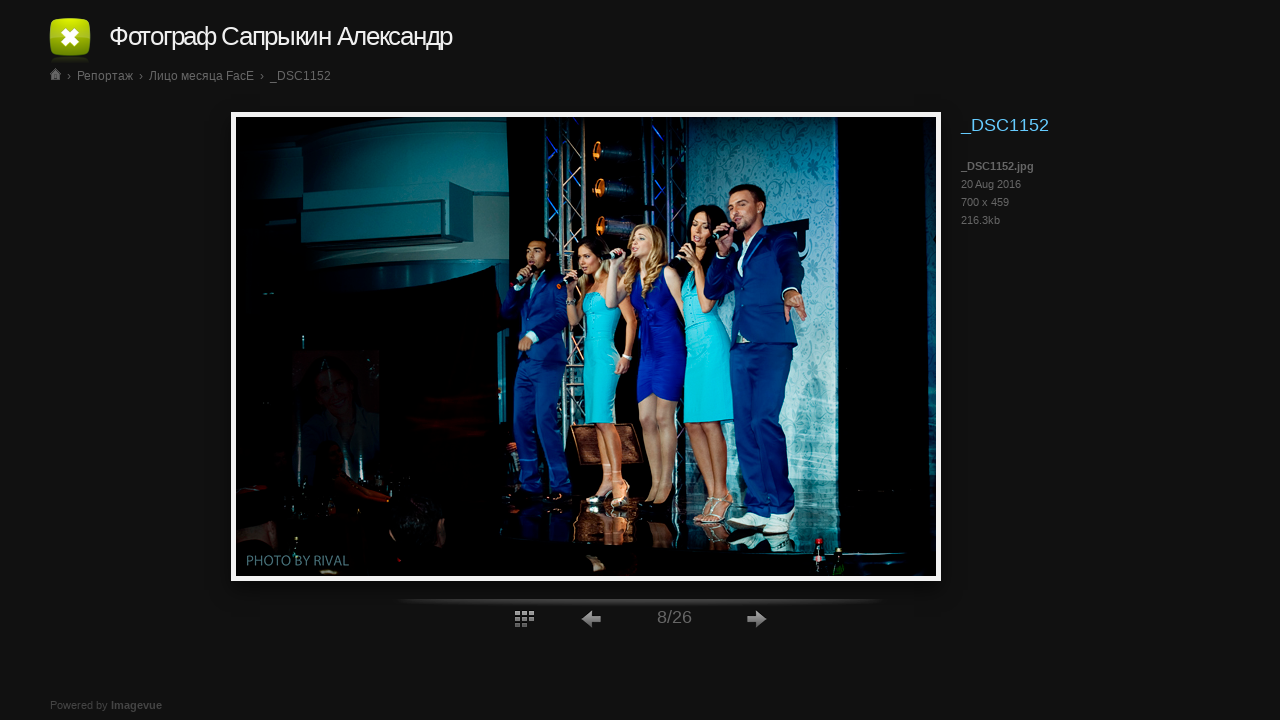

--- FILE ---
content_type: text/html; charset=utf-8
request_url: http://photo-rival.ru/
body_size: 4743
content:
<!DOCTYPE HTML>
<head>
	<meta charset="UTF-8">
	<meta name="keywords" content="rival, сапрыкин, александр, фотограф, москва" />
	<meta name="description" content="Фотограф Сапрыкин Александр" />
		<title>Фотограф Сапрыкин Александр</title>
	<link rel="icon" type="image/png" href="favicon.png" />
<!-- 	<meta name="msapplication-TileColor" content="#D83434"> -->
	<meta name="msapplication-TileImage" content="iv-includes/images/apple-touch-icon.png" />

	<meta property="og:title" content="Фотограф Сапрыкин Александр" />
	<meta property="og:type" content="website" />
	<meta property="og:image" content="http://photo-rival.ru/content/1/1/tn_1.jpg?1421389489" />
	<meta property="og:url" content="http://photo-rival.ru/" />
	<meta property="og:description" content="Фотограф Сапрыкин Александр" />

		<link href="iv-includes/assets/css/imagevue.flash.css" rel="stylesheet" type="text/css" />
	<link href="iv-includes/assets/colorbox/colorbox.css" rel="stylesheet" type="text/css" />
		<script type="text/javascript" src="iv-includes/assets/js/swfobject.js"></script>
	<script type="text/javascript" src="iv-includes/assets/js/swfaddress.js"></script>
	<script type="text/javascript" src="iv-includes/assets/js/swfmacmousewheel.js"></script>
	<script type="text/javascript" src="iv-includes/assets/js/jquery.min.js"></script>
	<script type="text/javascript" src="iv-includes/assets/js/jquery.c.js"></script>
	<script type="text/javascript" src="iv-includes/assets/js/functions.js"></script>
	<script type="text/javascript" src="iv-includes/assets/colorbox/jquery.colorbox-min.js"></script>

		<style type="text/css">
		body { 	background-color: #0D1C31; }
	</style>
		<script type="text/javascript">
	// <![CDATA[
		$(window).load(function () {
			$("#na").css("margin-top", 0);
		});
	// ]]>
	</script>

	
</head>
<body class="">
		<div id="imagevue">
		<div id="na">
			<div id="hud">
				<script type="text/javascript">document.getElementById("na").style.marginTop = document.getElementById("imagevue").offsetHeight+"px";</script>
				<div id="top">
																		<img src="content/1/1/tn_1.jpg?1421389489" alt=""/>
																<div id="text">
						<h1><a href="/">Фотограф Сапрыкин Александр</a></h1>
						<p>Фотограф Сапрыкин Александр</p>
						<p>
							<a href="?p=html">HTML Gallery</a> &rsaquo;<br/>
							<a href="?p=sitemap">HTML Sitemap</a> &rsaquo;</p>
							<a href="?p=sitemap.xml">Sitemap.xml</a> &rsaquo;</p>
											</div>
				</div>
				<div id="bottom">
				</div>
			</div>
		</div>
	</div>

	<div id="counters">
		<!-- Yandex.Metrika counter --><script type="text/javascript">(function (d, w, c) { (w[c] = w[c] || []).push(function() { try { w.yaCounter652338 = new Ya.Metrika({id:652338, webvisor:true, clickmap:true, trackLinks:true, trackHash:true}); } catch(e) { } }); var n = d.getElementsByTagName("script")[0], s = d.createElement("script"), f = function () { n.parentNode.insertBefore(s, n); }; s.type = "text/javascript"; s.async = true; s.src = (d.location.protocol == "https:" ? "https:" : "http:") + "//mc.yandex.ru/metrika/watch.js"; if (w.opera == "[object Opera]") { d.addEventListener("DOMContentLoaded", f, false); } else { f(); } })(document, window, "yandex_metrika_callbacks");</script><noscript><div><img src="//mc.yandex.ru/watch/652338" style="position:absolute; left:-9999px;" alt="" /></div></noscript><!-- /Yandex.Metrika counter -->	</div>

	<script type="text/javascript">
		//<![CDATA[
		var params = {
			allowScriptAccess: 'always',
			allowFullScreen: true,
			bgcolor: '#0D1C31',
			wmode: 'opaque'
		};
			var flashVars = {
				foreground_color: 'FFFFFF',
				background_color: '0D1C31'
			};
			flashVars.language = 'russian';
			var attributes = {
				id: 'imagevue',
				name: 'imagevue'
			}

			swfobject.addDomLoadEvent(function () {
				var playerVersion = swfobject.getFlashPlayerVersion();
				if (playerVersion.major < 9) {
					address = SWFAddress.getPath();
					htmlstartpath = "//";
					if (address=='/' && htmlstartpath!='//') address = htmlstartpath;
					location.href = '?' + address;
				}
			});

			if (0) { $('#na').text('Sorry, HTML gallery is disabled, you will need Flash player installed to view this gallery.'); }
			else { swfobject.embedSWF("iv-includes/imagevue2.swf", "imagevue", "100%", "100%", "8.0.0", "iv-includes/expressInstall.swf", flashVars, params, attributes); }

			if (swfmacmousewheel && navigator.appName != 'Microsoft Internet Explorer')
			    swfmacmousewheel.registerObject(attributes.id);
		// ]]>
	</script>
</body>
</html>

--- FILE ---
content_type: text/html; charset=utf-8
request_url: http://photo-rival.ru/?/4/FacE/_DSC1152.jpg
body_size: 17177
content:
<!DOCTYPE html PUBLIC "-//W3C//DTD XHTML 1.0 Transitional//EN" "http://www.w3.org/TR/xhtml1/DTD/xhtml1-transitional.dtd">
<html xmlns="http://www.w3.org/1999/xhtml" xml:lang="ru">
<head>
		<meta content="minimum-scale=0.5, width=device-width, maximum-scale=1, user-scalable=yes" name="viewport" />
		<link href="iv-includes/images/imagevueTouch.png" rel="apple-touch-icon" />
		<meta name="apple-mobile-web-app-capable" content="yes" />
		<meta name="apple-touch-fullscreen" content="yes" />
		<meta name="apple-mobile-web-app-status-bar-style" content="black" />
		<link rel="canonical" href="/#/4/FacE/_DSC1152.jpg/" />
		<meta http-equiv="Content-Type" content="text/html; charset=utf-8" />
		<meta name="keywords" content="rival, сапрыкин, александр, фотограф, москва" />
		<meta name="description" content="Фотограф Сапрыкин Александр" />
		<title>_DSC1152 ‹ Фотограф Сапрыкин Александр</title>
		<link rel="icon" type="image/png" href="favicon.png" />
		<link href="iv-includes/assets/dtree/css/dtree.css" rel="stylesheet" type="text/css" />
		<link rel="stylesheet" href="iv-includes/assets/mediaelement/mediaelementplayer.min.css" />
				<link href="iv-includes/assets/css/imagevue.html.css" rel="stylesheet" type="text/css" />
		
		<script type="text/javascript" src="iv-includes/assets/dtree/js/dtree.js"></script>
		<script type="text/javascript" src="iv-includes/assets/js/swfobject.js"></script>
		<script type="text/javascript" src="iv-includes/assets/js/jquery.min.js"></script>
		<script type="text/javascript" src="iv-includes/assets/js/jquery.c.js"></script>
		<script type="text/javascript" src="iv-includes/assets/mediaelement/mediaelement-and-player.min.js"></script>

		<script type="text/javascript" src="iv-includes/assets/colorbox/jquery.colorbox-min.js"></script>
		<link rel="stylesheet" href="iv-includes/assets/colorbox/colorbox.css" type="text/css" media="screen" />

		<script type="text/javascript" src="iv-includes/assets/js/functions.js"></script>

						
		
					<script type="text/javascript" src="iv-includes/assets/js/flash_detect_min.js"></script>
			<script type="text/javascript"> 
	      if(window.location.href.indexOf("/?") && FlashDetect.installed)
						location.href=window.location.href.replace( '/?', '/#' );
			</script>	
		
	</head>

	<body class="" >

	<div id="body"	class="innerimage">

				<div id="page">


			<div id="pageHeader">
				<div id="tree" onmouseover="$('#hidden').show();" onmouseout="$('#hidden').hide();">
					<div class="holder">
						<a href="?/" id="logo"></a>
					</div>
					<div class="hidden" style="display: none;" id="hidden">
						<div id="hiddenmenu">
	<script type="text/javascript">
	//<![CDATA[
		dtree = new dTree('dtree');
		dtree.icon = {
			root: 'iv-includes/assets/dtree/images/root.gif',
			folder: 'iv-includes/assets/dtree/images/folder.gif',
			folderOpen: 'iv-includes/assets/dtree/images/folderOpen.gif',
			node: 'iv-includes/assets/dtree/images/node.gif',
			empty: 'iv-includes/assets/dtree/images/empty.gif',
			line: 'iv-includes/assets/dtree/images/line.gif',
			join: 'iv-includes/assets/dtree/images/join.gif',
			joinBottom: 'iv-includes/assets/dtree/images/joinBottom.gif',
			plus: 'iv-includes/assets/dtree/images/plus.gif',
			plusBottom: 'iv-includes/assets/dtree/images/plusBottom.gif',
			minus: 'iv-includes/assets/dtree/images/minus.gif',
			minusBottom: 'iv-includes/assets/dtree/images/minusBottom.gif',
			nlPlus: 'iv-includes/assets/dtree/images/nolinesPlus.gif',
			nlMinus: 'iv-includes/assets/dtree/images/nolinesMinus.gif'
		};
		dtree.config.inOrder = true;
																dtree.add(0,-1,"<span class='text'><span class='title'>Фотогалерея<\/span><\/span>","?","","","iv-includes/assets/dtree/images/folder.gif","iv-includes/assets/dtree/images/folderOpen.gif");
														dtree.add(1,0,"<span class='text'><span class='title'>Портрет<\/span><\/span>","?1/","","","iv-includes/assets/dtree/images/folder.gif","iv-includes/assets/dtree/images/folderOpen.gif");
														dtree.add(2,1,"<span class='text'><span class='title'>DreaM<\/span> <span class='number'>[6]<\/span><\/span>","?1/1/","","","iv-includes/assets/dtree/images/folder.gif","iv-includes/assets/dtree/images/folderOpen.gif");
														dtree.add(3,1,"<span class='text'><span class='title'>Blondi<\/span> <span class='number'>[3]<\/span><\/span>","?1/11+Lena+Karpova/","","","iv-includes/assets/dtree/images/folder.gif","iv-includes/assets/dtree/images/folderOpen.gif");
														dtree.add(4,1,"<span class='text'><span class='title'>Other planetS<\/span> <span class='number'>[2]<\/span><\/span>","?1/2/","","","iv-includes/assets/dtree/images/folder.gif","iv-includes/assets/dtree/images/folderOpen.gif");
														dtree.add(5,1,"<span class='text'><span class='title'>Arena drivE<\/span> <span class='number'>[13]<\/span><\/span>","?1/3/","","","iv-includes/assets/dtree/images/folder.gif","iv-includes/assets/dtree/images/folderOpen.gif");
														dtree.add(6,1,"<span class='text'><span class='title'>Сон в летнюю ночь<\/span> <span class='number'>[7]<\/span><\/span>","?1/4/","","","iv-includes/assets/dtree/images/folder.gif","iv-includes/assets/dtree/images/folderOpen.gif");
														dtree.add(7,1,"<span class='text'><span class='title'>Red autumN<\/span> <span class='number'>[5]<\/span><\/span>","?1/5/","","","iv-includes/assets/dtree/images/folder.gif","iv-includes/assets/dtree/images/folderOpen.gif");
														dtree.add(8,1,"<span class='text'><span class='title'>Dream in autumn eveninG<\/span> <span class='number'>[14]<\/span><\/span>","?1/6/","","","iv-includes/assets/dtree/images/folder.gif","iv-includes/assets/dtree/images/folderOpen.gif");
														dtree.add(9,1,"<span class='text'><span class='title'>Деля осень<\/span> <span class='number'>[10]<\/span><\/span>","?1/Delya+autumn/","","","iv-includes/assets/dtree/images/folder.gif","iv-includes/assets/dtree/images/folderOpen.gif");
														dtree.add(10,1,"<span class='text'><span class='title'>Ксю<\/span> <span class='number'>[8]<\/span><\/span>","?1/Ksu/","","","iv-includes/assets/dtree/images/folder.gif","iv-includes/assets/dtree/images/folderOpen.gif");
														dtree.add(11,1,"<span class='text'><span class='title'>Майя<\/span> <span class='number'>[4]<\/span><\/span>","?1/Maya/","","","iv-includes/assets/dtree/images/folder.gif","iv-includes/assets/dtree/images/folderOpen.gif");
														dtree.add(12,1,"<span class='text'><span class='title'>Тема<\/span> <span class='number'>[10]<\/span><\/span>","?1/Tema/","","","iv-includes/assets/dtree/images/folder.gif","iv-includes/assets/dtree/images/folderOpen.gif");
														dtree.add(13,1,"<span class='text'><span class='title'>Разное<\/span> <span class='number'>[11]<\/span><\/span>","?1/ZRaznoe/","","","iv-includes/assets/dtree/images/folder.gif","iv-includes/assets/dtree/images/folderOpen.gif");
														dtree.add(14,1,"<span class='text'><span class='title'>Деля<\/span> <span class='number'>[5]<\/span><\/span>","?1/Zone+50/","","","iv-includes/assets/dtree/images/folder.gif","iv-includes/assets/dtree/images/folderOpen.gif");
														dtree.add(15,1,"<span class='text'><span class='title'>Belka<\/span> <span class='number'>[8]<\/span><\/span>","?1/belka/","","","iv-includes/assets/dtree/images/folder.gif","iv-includes/assets/dtree/images/folderOpen.gif");
														dtree.add(16,1,"<span class='text'><span class='title'>wild flover<\/span> <span class='number'>[5]<\/span><\/span>","?1/wild+flover/","","","iv-includes/assets/dtree/images/folder.gif","iv-includes/assets/dtree/images/folderOpen.gif");
														dtree.add(17,0,"<span class='text'><span class='title'>2 Studiynoe foto<\/span> <span class='number'>[23]<\/span><\/span>","?2+Studiynoe+foto/","","","iv-includes/assets/dtree/images/folder.gif","iv-includes/assets/dtree/images/folderOpen.gif");
														dtree.add(18,17,"<span class='text'><span class='title'>ICE STEEL<\/span> <span class='number'>[5]<\/span><\/span>","?2+Studiynoe+foto/2+ICE+STEEL/","","","iv-includes/assets/dtree/images/folder.gif","iv-includes/assets/dtree/images/folderOpen.gif");
														dtree.add(19,17,"<span class='text'><span class='title'>Новый год 09<\/span> <span class='number'>[10]<\/span><\/span>","?2+Studiynoe+foto/ab/","","","iv-includes/assets/dtree/images/folder.gif","iv-includes/assets/dtree/images/folderOpen.gif");
														dtree.add(20,0,"<span class='text'><span class='title'>Лавстори<\/span><\/span>","?3/","","","iv-includes/assets/dtree/images/folder.gif","iv-includes/assets/dtree/images/folderOpen.gif");
														dtree.add(21,20,"<span class='text'><span class='title'>Инна+Сергей<\/span> <span class='number'>[67]<\/span><\/span>","?3/Inna+Sergey/","","","iv-includes/assets/dtree/images/folder.gif","iv-includes/assets/dtree/images/folderOpen.gif");
														dtree.add(22,0,"<span class='text'><span class='title'>Репортаж<\/span><\/span>","?4/","","","iv-includes/assets/dtree/images/folder.gif","iv-includes/assets/dtree/images/folderOpen.gif");
														dtree.add(23,22,"<span class='text'><span class='title'>Венецианский распутник (показ)<\/span> <span class='number'>[67]<\/span><\/span>","?4/3+win+rasputnik/","","","iv-includes/assets/dtree/images/folder.gif","iv-includes/assets/dtree/images/folderOpen.gif");
														dtree.add(24,22,"<span class='text'><span class='title'>Лицо месяца FacE<\/span> <span class='number'>[26]<\/span><\/span>","?4/FacE/","","","iv-includes/assets/dtree/images/folder.gif","iv-includes/assets/dtree/images/folderOpen.gif");
														dtree.add(25,22,"<span class='text'><span class='title'>Кинофестиваль<\/span> <span class='number'>[6]<\/span><\/span>","?4/Kinofestival/","","","iv-includes/assets/dtree/images/folder.gif","iv-includes/assets/dtree/images/folderOpen.gif");
														dtree.add(26,0,"<span class='text'><span class='title'>Дети<\/span><\/span>","?6+kids/","","","iv-includes/assets/dtree/images/folder.gif","iv-includes/assets/dtree/images/folderOpen.gif");
														dtree.add(27,26,"<span class='text'><span class='title'>Нам 1 годик Мира<\/span> <span class='number'>[31]<\/span><\/span>","?6+kids/Nam+1+godik+Mira/","","","iv-includes/assets/dtree/images/folder.gif","iv-includes/assets/dtree/images/folderOpen.gif");
														dtree.add(28,26,"<span class='text'><span class='title'>Крестины<\/span> <span class='number'>[13]<\/span><\/span>","?6+kids/krestiny/","","","iv-includes/assets/dtree/images/folder.gif","iv-includes/assets/dtree/images/folderOpen.gif");
														dtree.add(29,0,"<span class='text'><span class='title'>Слайд-шоу<\/span><\/span>","http://vimeo.com/user3595891/videos/sort:date","Слайд-шоу","","iv-includes/assets/dtree/images/link.gif","iv-includes/assets/dtree/images/link.gif");
														dtree.add(30,0,"<span class='text'><span class='title'>Свадьбы<\/span><\/span>","?re/","","","iv-includes/assets/dtree/images/folder.gif","iv-includes/assets/dtree/images/folderOpen.gif");
														dtree.add(31,30,"<span class='text'><span class='title'>Катя + Саша<\/span> <span class='number'>[17]<\/span><\/span>","?re/2+Katya+Saha/","","","iv-includes/assets/dtree/images/folder.gif","iv-includes/assets/dtree/images/folderOpen.gif");
														dtree.add(32,30,"<span class='text'><span class='title'>Ира+Сергей<\/span> <span class='number'>[12]<\/span><\/span>","?re/Hrina+Sergei/","","","iv-includes/assets/dtree/images/folder.gif","iv-includes/assets/dtree/images/folderOpen.gif");
														dtree.add(33,0,"<span class='text'><span class='title'>Информация<\/span><\/span>","?textpage/","Информация","","iv-includes/assets/dtree/images/node.gif","iv-includes/assets/dtree/images/node.gif");
														dtree.add(34,0,"<span class='text'><span class='title'>Контакты<\/span><\/span>","?zcontact/","Контакты","","iv-includes/assets/dtree/images/node.gif","iv-includes/assets/dtree/images/node.gif");
												document.write(dtree);
		dtree.s(-1);
	//]]>
	</script>
</div>					</div>
				</div>
				<script type="text/javascript">
				// <![CDATA[
					$(document).ready(function () {
						$(document).bind('touchstart', function (ev) {
							if (!$('#tree').has(ev.target).length)
								$('#hidden').hide();
						})
					});
				// ]]>
				</script>

				<a class="logo" href="?/">Фотограф Сапрыкин Александр</a>
			</div><!-- pageHeader -->




							<span id="pageCrumbs">
																			<a class="" href="?//" id="home" title="Фотогалерея"><img src="iv-includes/images/home.png"/></a>
							<span class="files">&nbsp;</span>
							&rsaquo;													<a class="" href="?4/" >Репортаж</a>
							<span class="files">&nbsp;</span>
							&rsaquo;													<a class="" href="?4/FacE/" >Лицо месяца FacE</a>
							<span class="files">&nbsp;</span>
							&rsaquo;													<a class="active" href="?4/FacE/_DSC1152.jpg" >_DSC1152</a>
							<span class="files">&nbsp;</span>
																	</span>
			
			<div id="pageBody">
				


<div class="i" id="_DSC1152.jpg">
	<table align="center" id="imageTable">
		<tr>
			<td>
				<span id="navigation">
															<i class="prev"><div><a data-prefetch href="?/4/FacE/_DSC1146.jpg#_DSC1146.jpg" title="Previous image"></a></div></i>
					<i class="next"><div><a data-prefetch href="?/4/FacE/_DSC1153.jpg#_DSC1153.jpg" title="Next image"></a></div></i>
										
												<a 	href="?/4/FacE/_DSC1153.jpg"
							title="_DSC1152">
						
							<img class="single_image" id="4_FacE__DSC1152_jpg"
								src="content/4/FacE/_DSC1152.jpg"
								alt="_DSC1152"
								width="700"
								height="459"
								style="background: #FFFFFF"
								class="horizontal"
							/>
													</a>
															</span>

									<div id="imagetext" >


						<h1 class="title">
														_DSC1152													</h1>
						
														
						<div class="imageProperties">
							<div class="filename">_DSC1152.jpg</div>
							<div class="date">20 Aug 2016</div>
															<div class="dimensions">700 x 459</div>
														<div class="filesize">216.3kb</div>
						</div>
													<div class="exifData">
								<table>
																																																		</table>
							</div>
																	</div>
							</td>
		</tr>
	</table>
</div>
<ul class="imageNav">
	<li><a class="a back" href="?/4/FacE/" title="Back to thumbnails"><i></i></a></li>
	<li><a class="a prev" href="?/4/FacE/_DSC1146.jpg" title="Previous image"><i></i></a>
</li>
	<li><span class="c">8/26</span></li>
	<li><a class="a next" href="?/4/FacE/_DSC1153.jpg" title="Next image"><i></i></a></li>
							</ul>
	<script type="text/javascript">
	//<![CDATA[
	$(document).bind('ready', function ()
	{
		var open;

		(new Image()).src = 'http://s7.addthis.com/static/r07/widget30_32x32.png';

		function closeShare() {
			$('#shareMenu').fadeOut('150');
			open=false;
			}
		function openShare() {
			$('#shareMenu').fadeIn('150');
			open=true;
		}

		$("span.a.share").hover( openShare, closeShare );
		$("span.a.share").click(
			function() {
				if (open) {
						closeShare();
					} else {
						openShare();
					}
			}
		);


		$("#navigation i").hover(
			function () {
				$('div', this).fadeIn('150');
			},
			function () {
				$('div',this).fadeOut('150');;
			}
		);


		$(document).keyup(function (event)
		{
			switch (event.keyCode)
			{
			case 37:
				location = '?/4/FacE/_DSC1146.jpg';
				event.stopPropagation();
				break;
			case 39:
				location = '?/4/FacE/_DSC1153.jpg';
				event.stopPropagation();
				break;
			case 38:
			case 27:
				location = '?/4/FacE/';
				event.stopPropagation();
				break;
			}
		});
	});
	// ]]>
	</script>
			</div>

			<div id="counters">
				<!-- Yandex.Metrika counter --><script type="text/javascript">(function (d, w, c) { (w[c] = w[c] || []).push(function() { try { w.yaCounter652338 = new Ya.Metrika({id:652338, webvisor:true, clickmap:true, trackLinks:true, trackHash:true}); } catch(e) { } }); var n = d.getElementsByTagName("script")[0], s = d.createElement("script"), f = function () { n.parentNode.insertBefore(s, n); }; s.type = "text/javascript"; s.async = true; s.src = (d.location.protocol == "https:" ? "https:" : "http:") + "//mc.yandex.ru/metrika/watch.js"; if (w.opera == "[object Opera]") { d.addEventListener("DOMContentLoaded", f, false); } else { f(); } })(document, window, "yandex_metrika_callbacks");</script><noscript><div><img src="//mc.yandex.ru/watch/652338" style="position:absolute; left:-9999px;" alt="" /></div></noscript><!-- /Yandex.Metrika counter -->			</div>
		</div>
	</div>

	<div id="footer">
		Powered by <strong>Imagevue<span>X</span></strong><span> - Photo Gallery Website and Mobile Portfolio for Photographers</span>

	</div>
	</body>
</html>

--- FILE ---
content_type: application/javascript; charset=UTF-8
request_url: http://photo-rival.ru/iv-includes/assets/dtree/js/dtree.js
body_size: 11783
content:
/*--------------------------------------------------|

| dTree 2.05 | www.destroydrop.com/javascript/tree/ |

|---------------------------------------------------|

| Copyright (c) 2002-2003 Geir Landr�               |

|                                                   |

| This script can be used freely as long as all     |

| copyright messages are intact.                    |

|                                                   |

| Updated: 17.04.2003                               |

|--------------------------------------------------*/

// Node object
function Node(id, pid, name, url, title, target, icon, iconOpen, open) {
	this.id = id;
	this.pid = pid;
	this.name = name;
	this.url = url;
	this.title = title;
	this.target = target;
	this.icon = icon;
	this.iconOpen = iconOpen;
	this._io = open || false;
	this._is = false;
	this._ls = false;
	this._hc = false;
	this._ai = 0;
	this._p;
};

// Tree object
function dTree(objName) {
	this.config = {
		target: null,
		folderLinks: true,
		useSelection: true,
		useCookies: true,
		useLines: true,
		useIcons: true,
		useStatusText: false,
		closeSameLevel: false,
		inOrder: false
	}
	this.icon = {
		root: '../images/root.gif',
		folder: '../images/folder.gif',
		folderOpen: '../images/folderOpen.gif',
		node: '../images/node.gif',
		empty: '../images/empty.gif',
		line: '../images/line.gif',
		join: '../images/join.gif',
		joinBottom: '../images/joinBottom.gif',
		plus: '../images/plus.gif',
		plusBottom: '../images/plusBottom.gif',
		minus: '../images/minus.gif',
		minusBottom: '../images/minusBottom.gif',
		nlPlus: '../images/nolinesPlus.gif',
		nlMinus: '../images/nolinesMinus.gif'
	};
	this.obj = objName;
	this.aNodes = [];
	this.aIndent = [];
	this.root = new Node(-1);
	this.selectedNode = null;
	this.selectedFound = false;
	this.completed = false;
};

// Adds a new node to the node array
dTree.prototype.add = function(id, pid, name, url, title, target, icon, iconOpen, open) {
	this.aNodes[this.aNodes.length] = new Node(id, pid, name, url, title, target, icon, iconOpen, open);
};

// Open/close all nodes
dTree.prototype.openAll = function() {
	this.oAll(true);
};

dTree.prototype.closeAll = function() {
	this.oAll(false);
};

// Outputs the tree to the page
dTree.prototype.toString = function() {
	var str = '<div class="dtree">\n';
	if (document.getElementById) {
		if (this.config.useCookies) this.selectedNode = this.getSelected();
		str += this.addNode(this.root);
	} else str += 'Browser not supported.';
	str += '</div>';
	if (!this.selectedFound) this.selectedNode = null;
	this.completed = true;
	return str;
};

// Creates the tree structure
dTree.prototype.addNode = function(pNode) {
	var str = '';
	var n=0;
	if (this.config.inOrder) n = pNode._ai;
	for (n; n<this.aNodes.length; n++) {
		if (this.aNodes[n].pid == pNode.id) {
			var cn = this.aNodes[n];
			cn._p = pNode;
			cn._ai = n;
			this.setCS(cn);
			if (!cn.target && this.config.target) cn.target = this.config.target;
			if (cn._hc && !cn._io && this.config.useCookies) cn._io = this.isOpen(cn.id);
			if (!this.config.folderLinks && cn._hc) cn.url = null;
			if (this.config.useSelection && cn.id == this.selectedNode && !this.selectedFound) {
				cn._is = true;
				this.selectedNode = n;
				this.selectedFound = true;
			}
			str += this.node(cn, n);
			if (cn._ls) break;
		}
	}
	return str;
};

// Creates the node icon, url and text
dTree.prototype.node = function(node, nodeId) {
	var str = '<div class="dTreeNode">' + this.indent(node, nodeId);
	if (this.config.useIcons) {
		if (!node.icon) node.icon = (this.root.id == node.pid) ? this.icon.root : ((node._hc) ? this.icon.folder : this.icon.node);
		if (!node.iconOpen) node.iconOpen = (node._hc) ? this.icon.folderOpen : this.icon.node;
		if (this.root.id == node.pid) {
			node.icon = this.icon.root;
			node.iconOpen = this.icon.root;
		}
		str += '<img id="i' + this.obj + nodeId + '" src="' + ((node._io) ? node.iconOpen : node.icon) + '" alt="" class="folderimage" />';
	}
	if (node.url) {
		str += '<a id="s' + this.obj + nodeId + '" class="' + ((this.config.useSelection) ? ((node._is ? 'nodeSel' : 'node')) : 'node') + '" href="' + node.url + '"';
		if (node.title) str += ' title="' + node.title + '"';
		if (node.target) str += ' target="' + node.target + '"';
		if (this.config.useStatusText) str += ' onmouseover="window.status=\'' + node.name + '\';return true;" onmouseout="window.status=\'\';return true;" ';
		if (this.config.useSelection && ((node._hc && this.config.folderLinks) || !node._hc))
			str += ' onclick="javascript: ' + this.obj + '.s(' + nodeId + ');"';
		str += '>';
	} else if ((!this.config.folderLinks || !node.url) && node._hc && node.pid != this.root.id)
		str += '<a href="javascript: ' + this.obj + '.o(' + nodeId + ');" class="node">';
	str += node.name;
	if (node.url || ((!this.config.folderLinks || !node.url) && node._hc)) str += '</a>';
	str += '</div>';
	if (node._hc) {
		str += '<div id="d' + this.obj + nodeId + '" class="clip" style="display:' + ((this.root.id == node.pid || node._io) ? 'block' : 'none') + ';">';
		str += this.addNode(node);
		str += '</div>';
	}
	this.aIndent.pop();
	return str;
};

// Adds the empty and line icons
dTree.prototype.indent = function(node, nodeId) {
	var str = '';
	if (this.root.id != node.pid) {
		for (var n=0; n<this.aIndent.length; n++)
			str += '<img src="' + ( (this.aIndent[n] == 1 && this.config.useLines) ? this.icon.line : this.icon.empty ) + '" alt="" />';
		(node._ls) ? this.aIndent.push(0) : this.aIndent.push(1);
		if (node._hc) {
			str += '<a href="javascript: ' + this.obj + '.o(' + nodeId + ');"><img id="j' + this.obj + nodeId + '" src="';
			if (!this.config.useLines) str += (node._io) ? this.icon.nlMinus : this.icon.nlPlus;
			else str += ( (node._io) ? ((node._ls && this.config.useLines) ? this.icon.minusBottom : this.icon.minus) : ((node._ls && this.config.useLines) ? this.icon.plusBottom : this.icon.plus ) );
			str += '" alt="" /></a>';
		} else str += '<img src="' + ( (this.config.useLines) ? ((node._ls) ? this.icon.joinBottom : this.icon.join ) : this.icon.empty) + '" alt="" />';
	}
	return str;
};

// Checks if a node has any children and if it is the last sibling
dTree.prototype.setCS = function(node) {
	var lastId;
	for (var n=0; n<this.aNodes.length; n++) {
		if (this.aNodes[n].pid == node.id) node._hc = true;
		if (this.aNodes[n].pid == node.pid) lastId = this.aNodes[n].id;
	}
	if (lastId==node.id) node._ls = true;
};

// Returns the selected node
dTree.prototype.getSelected = function() {
	var sn = this.getCookie('cs' + this.obj);
	return (sn) ? sn : null;
};

// Highlights the selected node
dTree.prototype.s = function(id) {
	if (!this.config.useSelection) return;
	var cn = this.aNodes[id];
	if (cn && cn._hc && !this.config.folderLinks) return;
	if (this.selectedNode != id) {
		if (this.selectedNode || this.selectedNode==0) {
			if (eOld = document.getElementById("s" + this.obj + this.selectedNode))
				eOld.className = "node";
		}
		if (eNew = document.getElementById("s" + this.obj + id))
			eNew.className = "nodeSel";
		this.selectedNode = id;
		if (cn)
			if (this.config.useCookies) this.setCookie('cs' + this.obj, cn.id);
	}
};

// Toggle Open or close
dTree.prototype.o = function(id) {
	var cn = this.aNodes[id];
	this.nodeStatus(!cn._io, id, cn._ls);
	cn._io = !cn._io;
	if (this.config.closeSameLevel) this.closeLevel(cn);
	if (this.config.useCookies) this.updateCookie();
};

// Open or close all nodes
dTree.prototype.oAll = function(status) {
	for (var n=0; n<this.aNodes.length; n++) {
		if (this.aNodes[n]._hc && this.aNodes[n].pid != this.root.id) {
			this.nodeStatus(status, n, this.aNodes[n]._ls)
			this.aNodes[n]._io = status;
		}
	}
	if (this.config.useCookies) this.updateCookie();
};

// Opens the tree to a specific node
dTree.prototype.openTo = function(nId, bSelect, bFirst) {
	if (!bFirst) {
		for (var n=0; n<this.aNodes.length; n++) {
			if (this.aNodes[n].id == nId) {
				nId=n;
				break;
			}
		}
	}
	var cn=this.aNodes[nId];
	if (cn.pid==this.root.id || !cn._p) return;
	cn._io = true;
	cn._is = bSelect;
	if (this.completed && cn._hc) this.nodeStatus(true, cn._ai, cn._ls);
	if (this.completed && bSelect) this.s(cn._ai);
	else if (bSelect) this._sn=cn._ai;
	this.openTo(cn._p._ai, false, true);
};

// Closes all nodes on the same level as certain node
dTree.prototype.closeLevel = function(node) {
	for (var n=0; n<this.aNodes.length; n++) {
		if (this.aNodes[n].pid == node.pid && this.aNodes[n].id != node.id && this.aNodes[n]._hc) {
			this.nodeStatus(false, n, this.aNodes[n]._ls);
			this.aNodes[n]._io = false;
			this.closeAllChildren(this.aNodes[n]);
		}
	}
}

// Closes all children of a node
dTree.prototype.closeAllChildren = function(node) {
	for (var n=0; n<this.aNodes.length; n++) {
		if (this.aNodes[n].pid == node.id && this.aNodes[n]._hc) {
			if (this.aNodes[n]._io) this.nodeStatus(false, n, this.aNodes[n]._ls);
			this.aNodes[n]._io = false;
			this.closeAllChildren(this.aNodes[n]);
		}
	}
}

// Change the status of a node(open or closed)
dTree.prototype.nodeStatus = function(status, id, bottom) {
	eDiv = document.getElementById('d' + this.obj + id);
	eJoin = document.getElementById('j' + this.obj + id);
	if (this.config.useIcons) {
		eIcon = document.getElementById('i' + this.obj + id);
		eIcon.src = (status) ? this.aNodes[id].iconOpen : this.aNodes[id].icon;
	}
	eJoin.src = (this.config.useLines)?
	((status)?((bottom)?this.icon.minusBottom:this.icon.minus):((bottom)?this.icon.plusBottom:this.icon.plus)):
	((status)?this.icon.nlMinus:this.icon.nlPlus);
	eDiv.style.display = (status) ? 'block': 'none';
};

// [Cookie] Clears a cookie
dTree.prototype.clearCookie = function() {
	var now = new Date();
	var yesterday = new Date(now.getTime() - 1000 * 60 * 60 * 24);
	this.setCookie('co'+this.obj, 'cookieValue', yesterday);
	this.setCookie('cs'+this.obj, 'cookieValue', yesterday);
};

// [Cookie] Sets value in a cookie
dTree.prototype.setCookie = function(cookieName, cookieValue, expires, path, domain, secure) {
	document.cookie =
		escape(cookieName) + '=' + escape(cookieValue)
		+ (expires ? '; expires=' + expires.toGMTString() : '')
		+ (path ? '; path=' + path : '')
		+ (domain ? '; domain=' + domain : '')
		+ (secure ? '; secure' : '');
};

// [Cookie] Gets a value from a cookie
dTree.prototype.getCookie = function(cookieName) {
	var cookieValue = '';
	var posName = document.cookie.indexOf(escape(cookieName) + '=');
	if (posName != -1) {
		var posValue = posName + (escape(cookieName) + '=').length;
		var endPos = document.cookie.indexOf(';', posValue);
		if (endPos != -1) cookieValue = unescape(document.cookie.substring(posValue, endPos));
		else cookieValue = unescape(document.cookie.substring(posValue));
	}
	return (cookieValue);
};

// [Cookie] Returns ids of open nodes as a string
dTree.prototype.updateCookie = function() {
	var str = '';
	for (var n=0; n<this.aNodes.length; n++) {
		if (this.aNodes[n]._io && this.aNodes[n].pid != this.root.id) {
			if (str) str += '.';
			str += this.aNodes[n].id;
		}
	}
	this.setCookie('co' + this.obj, str);
};

// [Cookie] Checks if a node id is in a cookie
dTree.prototype.isOpen = function(id) {
	var aOpen = this.getCookie('co' + this.obj).split('.');
	for (var n=0; n<aOpen.length; n++)
		if (aOpen[n] == id) return true;
	return false;
};

// If Push and pop is not implemented by the browser
if (!Array.prototype.push) {
	Array.prototype.push = function array_push() {
		for(var i=0;i<arguments.length;i++)
			this[this.length]=arguments[i];
		return this.length;
	}
};

if (!Array.prototype.pop) {
	Array.prototype.pop = function array_pop() {
		lastElement = this[this.length-1];
		this.length = Math.max(this.length-1,0);
		return lastElement;
	}
};